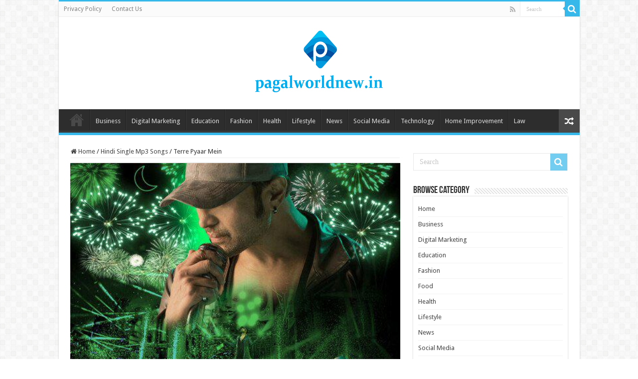

--- FILE ---
content_type: text/html; charset=UTF-8
request_url: https://www.pagalworldnew.in/terre-pyaar-mein/
body_size: 15496
content:
<!DOCTYPE html><html dir="ltr" lang="en-US" prefix="og: https://ogp.me/ns#" prefix="og: http://ogp.me/ns#"><head>
 <script src="https://www.googletagmanager.com/gtag/js?id=UA-225465085-2" defer data-deferred="1"></script> <script src="[data-uri]" defer></script> <meta name="google-site-verification" content="QC78giIXI32Stk5NtDNA_K8yBsx0R18euZqaDm0m6_E" /><meta charset="UTF-8" /><link rel="profile" href="https://gmpg.org/xfn/11" /><link rel="pingback" href="https://www.pagalworldnew.in/xmlrpc.php" /><title>Terre Pyaar Mein - Surroor 2021 Song Download PagalWorld</title><meta property="og:title" content="Terre Pyaar Mein - Pagal World"/><meta property="og:type" content="article"/><meta property="og:description" content="Terre Pyaar Mein Song PagalWorld - Information: Song: Terre Pyaar Mein Singer: Himesh Reshammiya, Sh"/><meta property="og:url" content="https://www.pagalworldnew.in/terre-pyaar-mein/"/><meta property="og:site_name" content="Pagal World"/><meta property="og:image" content="https://www.pagalworldnew.in/wp-content/uploads/2021/11/Terre-Pyaar-Mein-mp3-download.jpg" /><meta name="description" content="Terre Pyaar Mein From Surroor 2021 Song Download PagalWorld, Terre Pyaar Mein Mp3 Download, Terre Pyaar Mein Song Mp3 Download, Terre Pyaar Mein Song Pagalworld" /><meta name="robots" content="max-image-preview:large" /><meta name="author" content="PagalNew"/><link rel="canonical" href="https://www.pagalworldnew.in/terre-pyaar-mein/" /><meta name="generator" content="All in One SEO (AIOSEO) 4.8.4.1" /><meta name="google-site-verification" content="YuoqZmkqpeNIBsWmhfVTcY1Kf5W3Ls4QX7z3ZR1rEPE" /><meta property="og:locale" content="en_US" /><meta property="og:site_name" content="Pagal World |" /><meta property="og:type" content="article" /><meta property="og:title" content="Terre Pyaar Mein - Surroor 2021 Song Download PagalWorld" /><meta property="og:description" content="Terre Pyaar Mein From Surroor 2021 Song Download PagalWorld, Terre Pyaar Mein Mp3 Download, Terre Pyaar Mein Song Mp3 Download, Terre Pyaar Mein Song Pagalworld" /><meta property="og:url" content="https://www.pagalworldnew.in/terre-pyaar-mein/" /><meta property="article:published_time" content="2021-11-09T14:24:56+00:00" /><meta property="article:modified_time" content="2021-11-09T14:24:56+00:00" /><meta name="twitter:card" content="summary" /><meta name="twitter:title" content="Terre Pyaar Mein - Surroor 2021 Song Download PagalWorld" /><meta name="twitter:description" content="Terre Pyaar Mein From Surroor 2021 Song Download PagalWorld, Terre Pyaar Mein Mp3 Download, Terre Pyaar Mein Song Mp3 Download, Terre Pyaar Mein Song Pagalworld" /> <script type="application/ld+json" class="aioseo-schema">{"@context":"https:\/\/schema.org","@graph":[{"@type":"BlogPosting","@id":"https:\/\/www.pagalworldnew.in\/terre-pyaar-mein\/#blogposting","name":"Terre Pyaar Mein - Surroor 2021 Song Download PagalWorld","headline":"Terre Pyaar Mein","author":{"@id":"https:\/\/www.pagalworldnew.in\/author\/pagalnew\/#author"},"publisher":{"@id":"https:\/\/www.pagalworldnew.in\/#organization"},"image":{"@type":"ImageObject","url":"https:\/\/www.pagalworldnew.in\/wp-content\/uploads\/2021\/11\/Terre-Pyaar-Mein-mp3-download.jpg","width":500,"height":500,"caption":"Terre Pyaar Mein"},"datePublished":"2021-11-09T20:24:56+06:00","dateModified":"2021-11-09T20:24:56+06:00","inLanguage":"en-US","mainEntityOfPage":{"@id":"https:\/\/www.pagalworldnew.in\/terre-pyaar-mein\/#webpage"},"isPartOf":{"@id":"https:\/\/www.pagalworldnew.in\/terre-pyaar-mein\/#webpage"},"articleSection":"Hindi Single Mp3 Songs"},{"@type":"BreadcrumbList","@id":"https:\/\/www.pagalworldnew.in\/terre-pyaar-mein\/#breadcrumblist","itemListElement":[{"@type":"ListItem","@id":"https:\/\/www.pagalworldnew.in#listItem","position":1,"name":"Home","item":"https:\/\/www.pagalworldnew.in","nextItem":{"@type":"ListItem","@id":"https:\/\/www.pagalworldnew.in\/category\/hindi-single-mp3-songs\/#listItem","name":"Hindi Single Mp3 Songs"}},{"@type":"ListItem","@id":"https:\/\/www.pagalworldnew.in\/category\/hindi-single-mp3-songs\/#listItem","position":2,"name":"Hindi Single Mp3 Songs","item":"https:\/\/www.pagalworldnew.in\/category\/hindi-single-mp3-songs\/","nextItem":{"@type":"ListItem","@id":"https:\/\/www.pagalworldnew.in\/terre-pyaar-mein\/#listItem","name":"Terre Pyaar Mein"},"previousItem":{"@type":"ListItem","@id":"https:\/\/www.pagalworldnew.in#listItem","name":"Home"}},{"@type":"ListItem","@id":"https:\/\/www.pagalworldnew.in\/terre-pyaar-mein\/#listItem","position":3,"name":"Terre Pyaar Mein","previousItem":{"@type":"ListItem","@id":"https:\/\/www.pagalworldnew.in\/category\/hindi-single-mp3-songs\/#listItem","name":"Hindi Single Mp3 Songs"}}]},{"@type":"Organization","@id":"https:\/\/www.pagalworldnew.in\/#organization","name":"PagalWorld","url":"https:\/\/www.pagalworldnew.in\/"},{"@type":"Person","@id":"https:\/\/www.pagalworldnew.in\/author\/pagalnew\/#author","url":"https:\/\/www.pagalworldnew.in\/author\/pagalnew\/","name":"PagalNew","image":{"@type":"ImageObject","@id":"https:\/\/www.pagalworldnew.in\/terre-pyaar-mein\/#authorImage","url":"https:\/\/www.pagalworldnew.in\/wp-content\/litespeed\/avatar\/15070f1b8d6a0f8df66cb160f61b216d.jpg?ver=1768961340","width":96,"height":96,"caption":"PagalNew"}},{"@type":"WebPage","@id":"https:\/\/www.pagalworldnew.in\/terre-pyaar-mein\/#webpage","url":"https:\/\/www.pagalworldnew.in\/terre-pyaar-mein\/","name":"Terre Pyaar Mein - Surroor 2021 Song Download PagalWorld","description":"Terre Pyaar Mein From Surroor 2021 Song Download PagalWorld, Terre Pyaar Mein Mp3 Download, Terre Pyaar Mein Song Mp3 Download, Terre Pyaar Mein Song Pagalworld","inLanguage":"en-US","isPartOf":{"@id":"https:\/\/www.pagalworldnew.in\/#website"},"breadcrumb":{"@id":"https:\/\/www.pagalworldnew.in\/terre-pyaar-mein\/#breadcrumblist"},"author":{"@id":"https:\/\/www.pagalworldnew.in\/author\/pagalnew\/#author"},"creator":{"@id":"https:\/\/www.pagalworldnew.in\/author\/pagalnew\/#author"},"image":{"@type":"ImageObject","url":"https:\/\/www.pagalworldnew.in\/wp-content\/uploads\/2021\/11\/Terre-Pyaar-Mein-mp3-download.jpg","@id":"https:\/\/www.pagalworldnew.in\/terre-pyaar-mein\/#mainImage","width":500,"height":500,"caption":"Terre Pyaar Mein"},"primaryImageOfPage":{"@id":"https:\/\/www.pagalworldnew.in\/terre-pyaar-mein\/#mainImage"},"datePublished":"2021-11-09T20:24:56+06:00","dateModified":"2021-11-09T20:24:56+06:00"},{"@type":"WebSite","@id":"https:\/\/www.pagalworldnew.in\/#website","url":"https:\/\/www.pagalworldnew.in\/","name":"Pagal World","inLanguage":"en-US","publisher":{"@id":"https:\/\/www.pagalworldnew.in\/#organization"}}]}</script> <link rel='dns-prefetch' href='//fonts.googleapis.com' /><link rel="alternate" type="application/rss+xml" title="Pagal World &raquo; Feed" href="https://www.pagalworldnew.in/feed/" /><link rel="alternate" type="application/rss+xml" title="Pagal World &raquo; Comments Feed" href="https://www.pagalworldnew.in/comments/feed/" /><link rel="alternate" type="application/rss+xml" title="Pagal World &raquo; Terre Pyaar Mein Comments Feed" href="https://www.pagalworldnew.in/terre-pyaar-mein/feed/" /><link rel="alternate" title="oEmbed (JSON)" type="application/json+oembed" href="https://www.pagalworldnew.in/wp-json/oembed/1.0/embed?url=https%3A%2F%2Fwww.pagalworldnew.in%2Fterre-pyaar-mein%2F" /><link rel="alternate" title="oEmbed (XML)" type="text/xml+oembed" href="https://www.pagalworldnew.in/wp-json/oembed/1.0/embed?url=https%3A%2F%2Fwww.pagalworldnew.in%2Fterre-pyaar-mein%2F&#038;format=xml" /><style id='wp-img-auto-sizes-contain-inline-css' type='text/css'>img:is([sizes=auto i],[sizes^="auto," i]){contain-intrinsic-size:3000px 1500px}
/*# sourceURL=wp-img-auto-sizes-contain-inline-css */</style><style id='wp-block-library-inline-css' type='text/css'>:root{--wp-block-synced-color:#7a00df;--wp-block-synced-color--rgb:122,0,223;--wp-bound-block-color:var(--wp-block-synced-color);--wp-editor-canvas-background:#ddd;--wp-admin-theme-color:#007cba;--wp-admin-theme-color--rgb:0,124,186;--wp-admin-theme-color-darker-10:#006ba1;--wp-admin-theme-color-darker-10--rgb:0,107,160.5;--wp-admin-theme-color-darker-20:#005a87;--wp-admin-theme-color-darker-20--rgb:0,90,135;--wp-admin-border-width-focus:2px}@media (min-resolution:192dpi){:root{--wp-admin-border-width-focus:1.5px}}.wp-element-button{cursor:pointer}:root .has-very-light-gray-background-color{background-color:#eee}:root .has-very-dark-gray-background-color{background-color:#313131}:root .has-very-light-gray-color{color:#eee}:root .has-very-dark-gray-color{color:#313131}:root .has-vivid-green-cyan-to-vivid-cyan-blue-gradient-background{background:linear-gradient(135deg,#00d084,#0693e3)}:root .has-purple-crush-gradient-background{background:linear-gradient(135deg,#34e2e4,#4721fb 50%,#ab1dfe)}:root .has-hazy-dawn-gradient-background{background:linear-gradient(135deg,#faaca8,#dad0ec)}:root .has-subdued-olive-gradient-background{background:linear-gradient(135deg,#fafae1,#67a671)}:root .has-atomic-cream-gradient-background{background:linear-gradient(135deg,#fdd79a,#004a59)}:root .has-nightshade-gradient-background{background:linear-gradient(135deg,#330968,#31cdcf)}:root .has-midnight-gradient-background{background:linear-gradient(135deg,#020381,#2874fc)}:root{--wp--preset--font-size--normal:16px;--wp--preset--font-size--huge:42px}.has-regular-font-size{font-size:1em}.has-larger-font-size{font-size:2.625em}.has-normal-font-size{font-size:var(--wp--preset--font-size--normal)}.has-huge-font-size{font-size:var(--wp--preset--font-size--huge)}.has-text-align-center{text-align:center}.has-text-align-left{text-align:left}.has-text-align-right{text-align:right}.has-fit-text{white-space:nowrap!important}#end-resizable-editor-section{display:none}.aligncenter{clear:both}.items-justified-left{justify-content:flex-start}.items-justified-center{justify-content:center}.items-justified-right{justify-content:flex-end}.items-justified-space-between{justify-content:space-between}.screen-reader-text{border:0;clip-path:inset(50%);height:1px;margin:-1px;overflow:hidden;padding:0;position:absolute;width:1px;word-wrap:normal!important}.screen-reader-text:focus{background-color:#ddd;clip-path:none;color:#444;display:block;font-size:1em;height:auto;left:5px;line-height:normal;padding:15px 23px 14px;text-decoration:none;top:5px;width:auto;z-index:100000}html :where(.has-border-color){border-style:solid}html :where([style*=border-top-color]){border-top-style:solid}html :where([style*=border-right-color]){border-right-style:solid}html :where([style*=border-bottom-color]){border-bottom-style:solid}html :where([style*=border-left-color]){border-left-style:solid}html :where([style*=border-width]){border-style:solid}html :where([style*=border-top-width]){border-top-style:solid}html :where([style*=border-right-width]){border-right-style:solid}html :where([style*=border-bottom-width]){border-bottom-style:solid}html :where([style*=border-left-width]){border-left-style:solid}html :where(img[class*=wp-image-]){height:auto;max-width:100%}:where(figure){margin:0 0 1em}html :where(.is-position-sticky){--wp-admin--admin-bar--position-offset:var(--wp-admin--admin-bar--height,0px)}@media screen and (max-width:600px){html :where(.is-position-sticky){--wp-admin--admin-bar--position-offset:0px}}

/*# sourceURL=wp-block-library-inline-css */</style><style id='global-styles-inline-css' type='text/css'>:root{--wp--preset--aspect-ratio--square: 1;--wp--preset--aspect-ratio--4-3: 4/3;--wp--preset--aspect-ratio--3-4: 3/4;--wp--preset--aspect-ratio--3-2: 3/2;--wp--preset--aspect-ratio--2-3: 2/3;--wp--preset--aspect-ratio--16-9: 16/9;--wp--preset--aspect-ratio--9-16: 9/16;--wp--preset--color--black: #000000;--wp--preset--color--cyan-bluish-gray: #abb8c3;--wp--preset--color--white: #ffffff;--wp--preset--color--pale-pink: #f78da7;--wp--preset--color--vivid-red: #cf2e2e;--wp--preset--color--luminous-vivid-orange: #ff6900;--wp--preset--color--luminous-vivid-amber: #fcb900;--wp--preset--color--light-green-cyan: #7bdcb5;--wp--preset--color--vivid-green-cyan: #00d084;--wp--preset--color--pale-cyan-blue: #8ed1fc;--wp--preset--color--vivid-cyan-blue: #0693e3;--wp--preset--color--vivid-purple: #9b51e0;--wp--preset--gradient--vivid-cyan-blue-to-vivid-purple: linear-gradient(135deg,rgb(6,147,227) 0%,rgb(155,81,224) 100%);--wp--preset--gradient--light-green-cyan-to-vivid-green-cyan: linear-gradient(135deg,rgb(122,220,180) 0%,rgb(0,208,130) 100%);--wp--preset--gradient--luminous-vivid-amber-to-luminous-vivid-orange: linear-gradient(135deg,rgb(252,185,0) 0%,rgb(255,105,0) 100%);--wp--preset--gradient--luminous-vivid-orange-to-vivid-red: linear-gradient(135deg,rgb(255,105,0) 0%,rgb(207,46,46) 100%);--wp--preset--gradient--very-light-gray-to-cyan-bluish-gray: linear-gradient(135deg,rgb(238,238,238) 0%,rgb(169,184,195) 100%);--wp--preset--gradient--cool-to-warm-spectrum: linear-gradient(135deg,rgb(74,234,220) 0%,rgb(151,120,209) 20%,rgb(207,42,186) 40%,rgb(238,44,130) 60%,rgb(251,105,98) 80%,rgb(254,248,76) 100%);--wp--preset--gradient--blush-light-purple: linear-gradient(135deg,rgb(255,206,236) 0%,rgb(152,150,240) 100%);--wp--preset--gradient--blush-bordeaux: linear-gradient(135deg,rgb(254,205,165) 0%,rgb(254,45,45) 50%,rgb(107,0,62) 100%);--wp--preset--gradient--luminous-dusk: linear-gradient(135deg,rgb(255,203,112) 0%,rgb(199,81,192) 50%,rgb(65,88,208) 100%);--wp--preset--gradient--pale-ocean: linear-gradient(135deg,rgb(255,245,203) 0%,rgb(182,227,212) 50%,rgb(51,167,181) 100%);--wp--preset--gradient--electric-grass: linear-gradient(135deg,rgb(202,248,128) 0%,rgb(113,206,126) 100%);--wp--preset--gradient--midnight: linear-gradient(135deg,rgb(2,3,129) 0%,rgb(40,116,252) 100%);--wp--preset--font-size--small: 13px;--wp--preset--font-size--medium: 20px;--wp--preset--font-size--large: 36px;--wp--preset--font-size--x-large: 42px;--wp--preset--spacing--20: 0.44rem;--wp--preset--spacing--30: 0.67rem;--wp--preset--spacing--40: 1rem;--wp--preset--spacing--50: 1.5rem;--wp--preset--spacing--60: 2.25rem;--wp--preset--spacing--70: 3.38rem;--wp--preset--spacing--80: 5.06rem;--wp--preset--shadow--natural: 6px 6px 9px rgba(0, 0, 0, 0.2);--wp--preset--shadow--deep: 12px 12px 50px rgba(0, 0, 0, 0.4);--wp--preset--shadow--sharp: 6px 6px 0px rgba(0, 0, 0, 0.2);--wp--preset--shadow--outlined: 6px 6px 0px -3px rgb(255, 255, 255), 6px 6px rgb(0, 0, 0);--wp--preset--shadow--crisp: 6px 6px 0px rgb(0, 0, 0);}:where(.is-layout-flex){gap: 0.5em;}:where(.is-layout-grid){gap: 0.5em;}body .is-layout-flex{display: flex;}.is-layout-flex{flex-wrap: wrap;align-items: center;}.is-layout-flex > :is(*, div){margin: 0;}body .is-layout-grid{display: grid;}.is-layout-grid > :is(*, div){margin: 0;}:where(.wp-block-columns.is-layout-flex){gap: 2em;}:where(.wp-block-columns.is-layout-grid){gap: 2em;}:where(.wp-block-post-template.is-layout-flex){gap: 1.25em;}:where(.wp-block-post-template.is-layout-grid){gap: 1.25em;}.has-black-color{color: var(--wp--preset--color--black) !important;}.has-cyan-bluish-gray-color{color: var(--wp--preset--color--cyan-bluish-gray) !important;}.has-white-color{color: var(--wp--preset--color--white) !important;}.has-pale-pink-color{color: var(--wp--preset--color--pale-pink) !important;}.has-vivid-red-color{color: var(--wp--preset--color--vivid-red) !important;}.has-luminous-vivid-orange-color{color: var(--wp--preset--color--luminous-vivid-orange) !important;}.has-luminous-vivid-amber-color{color: var(--wp--preset--color--luminous-vivid-amber) !important;}.has-light-green-cyan-color{color: var(--wp--preset--color--light-green-cyan) !important;}.has-vivid-green-cyan-color{color: var(--wp--preset--color--vivid-green-cyan) !important;}.has-pale-cyan-blue-color{color: var(--wp--preset--color--pale-cyan-blue) !important;}.has-vivid-cyan-blue-color{color: var(--wp--preset--color--vivid-cyan-blue) !important;}.has-vivid-purple-color{color: var(--wp--preset--color--vivid-purple) !important;}.has-black-background-color{background-color: var(--wp--preset--color--black) !important;}.has-cyan-bluish-gray-background-color{background-color: var(--wp--preset--color--cyan-bluish-gray) !important;}.has-white-background-color{background-color: var(--wp--preset--color--white) !important;}.has-pale-pink-background-color{background-color: var(--wp--preset--color--pale-pink) !important;}.has-vivid-red-background-color{background-color: var(--wp--preset--color--vivid-red) !important;}.has-luminous-vivid-orange-background-color{background-color: var(--wp--preset--color--luminous-vivid-orange) !important;}.has-luminous-vivid-amber-background-color{background-color: var(--wp--preset--color--luminous-vivid-amber) !important;}.has-light-green-cyan-background-color{background-color: var(--wp--preset--color--light-green-cyan) !important;}.has-vivid-green-cyan-background-color{background-color: var(--wp--preset--color--vivid-green-cyan) !important;}.has-pale-cyan-blue-background-color{background-color: var(--wp--preset--color--pale-cyan-blue) !important;}.has-vivid-cyan-blue-background-color{background-color: var(--wp--preset--color--vivid-cyan-blue) !important;}.has-vivid-purple-background-color{background-color: var(--wp--preset--color--vivid-purple) !important;}.has-black-border-color{border-color: var(--wp--preset--color--black) !important;}.has-cyan-bluish-gray-border-color{border-color: var(--wp--preset--color--cyan-bluish-gray) !important;}.has-white-border-color{border-color: var(--wp--preset--color--white) !important;}.has-pale-pink-border-color{border-color: var(--wp--preset--color--pale-pink) !important;}.has-vivid-red-border-color{border-color: var(--wp--preset--color--vivid-red) !important;}.has-luminous-vivid-orange-border-color{border-color: var(--wp--preset--color--luminous-vivid-orange) !important;}.has-luminous-vivid-amber-border-color{border-color: var(--wp--preset--color--luminous-vivid-amber) !important;}.has-light-green-cyan-border-color{border-color: var(--wp--preset--color--light-green-cyan) !important;}.has-vivid-green-cyan-border-color{border-color: var(--wp--preset--color--vivid-green-cyan) !important;}.has-pale-cyan-blue-border-color{border-color: var(--wp--preset--color--pale-cyan-blue) !important;}.has-vivid-cyan-blue-border-color{border-color: var(--wp--preset--color--vivid-cyan-blue) !important;}.has-vivid-purple-border-color{border-color: var(--wp--preset--color--vivid-purple) !important;}.has-vivid-cyan-blue-to-vivid-purple-gradient-background{background: var(--wp--preset--gradient--vivid-cyan-blue-to-vivid-purple) !important;}.has-light-green-cyan-to-vivid-green-cyan-gradient-background{background: var(--wp--preset--gradient--light-green-cyan-to-vivid-green-cyan) !important;}.has-luminous-vivid-amber-to-luminous-vivid-orange-gradient-background{background: var(--wp--preset--gradient--luminous-vivid-amber-to-luminous-vivid-orange) !important;}.has-luminous-vivid-orange-to-vivid-red-gradient-background{background: var(--wp--preset--gradient--luminous-vivid-orange-to-vivid-red) !important;}.has-very-light-gray-to-cyan-bluish-gray-gradient-background{background: var(--wp--preset--gradient--very-light-gray-to-cyan-bluish-gray) !important;}.has-cool-to-warm-spectrum-gradient-background{background: var(--wp--preset--gradient--cool-to-warm-spectrum) !important;}.has-blush-light-purple-gradient-background{background: var(--wp--preset--gradient--blush-light-purple) !important;}.has-blush-bordeaux-gradient-background{background: var(--wp--preset--gradient--blush-bordeaux) !important;}.has-luminous-dusk-gradient-background{background: var(--wp--preset--gradient--luminous-dusk) !important;}.has-pale-ocean-gradient-background{background: var(--wp--preset--gradient--pale-ocean) !important;}.has-electric-grass-gradient-background{background: var(--wp--preset--gradient--electric-grass) !important;}.has-midnight-gradient-background{background: var(--wp--preset--gradient--midnight) !important;}.has-small-font-size{font-size: var(--wp--preset--font-size--small) !important;}.has-medium-font-size{font-size: var(--wp--preset--font-size--medium) !important;}.has-large-font-size{font-size: var(--wp--preset--font-size--large) !important;}.has-x-large-font-size{font-size: var(--wp--preset--font-size--x-large) !important;}
/*# sourceURL=global-styles-inline-css */</style><style id='classic-theme-styles-inline-css' type='text/css'>/*! This file is auto-generated */
.wp-block-button__link{color:#fff;background-color:#32373c;border-radius:9999px;box-shadow:none;text-decoration:none;padding:calc(.667em + 2px) calc(1.333em + 2px);font-size:1.125em}.wp-block-file__button{background:#32373c;color:#fff;text-decoration:none}
/*# sourceURL=/wp-includes/css/classic-themes.min.css */</style><link data-optimized="1" rel='stylesheet' id='tie-style-css' href='https://www.pagalworldnew.in/wp-content/litespeed/css/48ccba01ae0f8c87036f756a4aff63f2.css?ver=f63f2' type='text/css' media='all' /><link data-optimized="1" rel='stylesheet' id='tie-ilightbox-skin-css' href='https://www.pagalworldnew.in/wp-content/litespeed/css/c4ba84919e2f48d94f6602aa3de1c29d.css?ver=1c29d' type='text/css' media='all' /><link rel='stylesheet' id='Droid+Sans-css' href='https://fonts.googleapis.com/css?family=Droid+Sans%3Aregular%2C700' type='text/css' media='all' /> <script type="text/javascript" src="https://www.pagalworldnew.in/wp-includes/js/jquery/jquery.min.js" id="jquery-core-js"></script> <script data-optimized="1" type="text/javascript" src="https://www.pagalworldnew.in/wp-content/litespeed/js/be293cc7a82111ef3d33ea30e988f6d7.js?ver=8f6d7" id="jquery-migrate-js" defer data-deferred="1"></script> <script type="text/javascript" id="tie-postviews-cache-js-extra" src="[data-uri]" defer></script> <script data-optimized="1" type="text/javascript" src="https://www.pagalworldnew.in/wp-content/litespeed/js/bb69f688d54a7d6c14ce2cd18685657c.js?ver=5657c" id="tie-postviews-cache-js" defer data-deferred="1"></script> <link rel="https://api.w.org/" href="https://www.pagalworldnew.in/wp-json/" /><link rel="alternate" title="JSON" type="application/json" href="https://www.pagalworldnew.in/wp-json/wp/v2/posts/3909" /><link rel="EditURI" type="application/rsd+xml" title="RSD" href="https://www.pagalworldnew.in/xmlrpc.php?rsd" /><meta name="generator" content="WordPress 6.9" /><link rel='shortlink' href='https://www.pagalworldnew.in/?p=3909' /><link rel="shortcut icon" href="https://www.pagalworldnew.in/wp-content/themes/sahifa/favicon.ico" title="Favicon" />
<!--[if IE]> <script type="text/javascript">jQuery(document).ready(function (){ jQuery(".menu-item").has("ul").children("a").attr("aria-haspopup", "true");});</script> <![endif]-->
<!--[if lt IE 9]> <script src="https://www.pagalworldnew.in/wp-content/themes/sahifa/js/html5.js"></script> <script src="https://www.pagalworldnew.in/wp-content/themes/sahifa/js/selectivizr-min.js"></script> <![endif]-->
<!--[if IE 9]><link rel="stylesheet" type="text/css" media="all" href="https://www.pagalworldnew.in/wp-content/themes/sahifa/css/ie9.css" />
<![endif]-->
<!--[if IE 8]><link rel="stylesheet" type="text/css" media="all" href="https://www.pagalworldnew.in/wp-content/themes/sahifa/css/ie8.css" />
<![endif]-->
<!--[if IE 7]><link rel="stylesheet" type="text/css" media="all" href="https://www.pagalworldnew.in/wp-content/themes/sahifa/css/ie7.css" />
<![endif]--><meta name="viewport" content="width=device-width, initial-scale=1.0" /><style type="text/css" media="screen">body{
	font-family: 'Droid Sans';
}

#main-nav,
.cat-box-content,
#sidebar .widget-container,
.post-listing,
#commentform {
	border-bottom-color: #37b8eb;
}

.search-block .search-button,
#topcontrol,
#main-nav ul li.current-menu-item a,
#main-nav ul li.current-menu-item a:hover,
#main-nav ul li.current_page_parent a,
#main-nav ul li.current_page_parent a:hover,
#main-nav ul li.current-menu-parent a,
#main-nav ul li.current-menu-parent a:hover,
#main-nav ul li.current-page-ancestor a,
#main-nav ul li.current-page-ancestor a:hover,
.pagination span.current,
.share-post span.share-text,
.flex-control-paging li a.flex-active,
.ei-slider-thumbs li.ei-slider-element,
.review-percentage .review-item span span,
.review-final-score,
.button,
a.button,
a.more-link,
#main-content input[type="submit"],
.form-submit #submit,
#login-form .login-button,
.widget-feedburner .feedburner-subscribe,
input[type="submit"],
#buddypress button,
#buddypress a.button,
#buddypress input[type=submit],
#buddypress input[type=reset],
#buddypress ul.button-nav li a,
#buddypress div.generic-button a,
#buddypress .comment-reply-link,
#buddypress div.item-list-tabs ul li a span,
#buddypress div.item-list-tabs ul li.selected a,
#buddypress div.item-list-tabs ul li.current a,
#buddypress #members-directory-form div.item-list-tabs ul li.selected span,
#members-list-options a.selected,
#groups-list-options a.selected,
body.dark-skin #buddypress div.item-list-tabs ul li a span,
body.dark-skin #buddypress div.item-list-tabs ul li.selected a,
body.dark-skin #buddypress div.item-list-tabs ul li.current a,
body.dark-skin #members-list-options a.selected,
body.dark-skin #groups-list-options a.selected,
.search-block-large .search-button,
#featured-posts .flex-next:hover,
#featured-posts .flex-prev:hover,
a.tie-cart span.shooping-count,
.woocommerce span.onsale,
.woocommerce-page span.onsale ,
.woocommerce .widget_price_filter .ui-slider .ui-slider-handle,
.woocommerce-page .widget_price_filter .ui-slider .ui-slider-handle,
#check-also-close,
a.post-slideshow-next,
a.post-slideshow-prev,
.widget_price_filter .ui-slider .ui-slider-handle,
.quantity .minus:hover,
.quantity .plus:hover,
.mejs-container .mejs-controls .mejs-time-rail .mejs-time-current,
#reading-position-indicator  {
	background-color:#37b8eb;
}

::-webkit-scrollbar-thumb{
	background-color:#37b8eb !important;
}

#theme-footer,
#theme-header,
.top-nav ul li.current-menu-item:before,
#main-nav .menu-sub-content ,
#main-nav ul ul,
#check-also-box {
	border-top-color: #37b8eb;
}

.search-block:after {
	border-right-color:#37b8eb;
}

body.rtl .search-block:after {
	border-left-color:#37b8eb;
}

#main-nav ul > li.menu-item-has-children:hover > a:after,
#main-nav ul > li.mega-menu:hover > a:after {
	border-color:transparent transparent #37b8eb;
}

.widget.timeline-posts li a:hover,
.widget.timeline-posts li a:hover span.tie-date {
	color: #37b8eb;
}

.widget.timeline-posts li a:hover span.tie-date:before {
	background: #37b8eb;
	border-color: #37b8eb;
}

#order_review,
#order_review_heading {
	border-color: #37b8eb;
}


body.single .post .entry a, body.page .post .entry a {
	color: #0008fc;
}</style> <script type="text/javascript" src="[data-uri]" defer></script> <link rel="icon" href="https://www.pagalworldnew.in/wp-content/uploads/2022/03/cropped-Pagalworlnew-favicon-32x32.png" sizes="32x32" /><link rel="icon" href="https://www.pagalworldnew.in/wp-content/uploads/2022/03/cropped-Pagalworlnew-favicon-192x192.png" sizes="192x192" /><link rel="apple-touch-icon" href="https://www.pagalworldnew.in/wp-content/uploads/2022/03/cropped-Pagalworlnew-favicon-180x180.png" /><meta name="msapplication-TileImage" content="https://www.pagalworldnew.in/wp-content/uploads/2022/03/cropped-Pagalworlnew-favicon-270x270.png" /><style type="text/css" id="wp-custom-css">#live-search_results {
	display: none !important;
}</style></head><body data-rsssl=1 id="top" class="wp-singular post-template-default single single-post postid-3909 single-format-standard wp-theme-sahifa lazy-enabled"><div class="wrapper-outer"><div class="background-cover"></div><aside id="slide-out"><div class="search-mobile"><form method="get" id="searchform-mobile" action="https://www.pagalworldnew.in/">
<button class="search-button" type="submit" value="Search"><i class="fa fa-search"></i></button>
<input type="text" id="s-mobile" name="s" title="Search" value="Search" onfocus="if (this.value == 'Search') {this.value = '';}" onblur="if (this.value == '') {this.value = 'Search';}"  /></form></div><div class="social-icons">
<a class="ttip-none" title="Rss" href="https://www.pagalworldnew.in/feed/" target="_blank"><i class="fa fa-rss"></i></a></div><div id="mobile-menu" ></div></aside><div id="wrapper" class="boxed-all"><div class="inner-wrapper"><header id="theme-header" class="theme-header center-logo"><div id="top-nav" class="top-nav"><div class="container"><div class="top-menu"><ul id="menu-top-menu" class="menu"><li id="menu-item-4453" class="menu-item menu-item-type-post_type menu-item-object-page menu-item-4453"><a href="https://www.pagalworldnew.in/privacy-policy/">Privacy Policy</a></li><li id="menu-item-4454" class="menu-item menu-item-type-post_type menu-item-object-page menu-item-4454"><a href="https://www.pagalworldnew.in/contact-us/">Contact Us</a></li></ul></div><div class="search-block"><form method="get" id="searchform-header" action="https://www.pagalworldnew.in/">
<button class="search-button" type="submit" value="Search"><i class="fa fa-search"></i></button>
<input class="search-live" type="text" id="s-header" name="s" title="Search" value="Search" onfocus="if (this.value == 'Search') {this.value = '';}" onblur="if (this.value == '') {this.value = 'Search';}"  /></form></div><div class="social-icons">
<a class="ttip-none" title="Rss" href="https://www.pagalworldnew.in/feed/" target="_blank"><i class="fa fa-rss"></i></a></div></div></div><div class="header-content"><a id="slide-out-open" class="slide-out-open" href="#"><span></span></a><div class="logo"><h2>								<a title="Pagal World" href="https://www.pagalworldnew.in/">
<img data-lazyloaded="1" src="[data-uri]" width="300" height="145" data-src="https://www.pagalworldnew.in/wp-content/uploads/2022/03/pagalworld.png" alt="Pagal World"  /><noscript><img width="300" height="145" src="https://www.pagalworldnew.in/wp-content/uploads/2022/03/pagalworld.png" alt="Pagal World"  /></noscript><strong>Pagal World </strong>
</a></h2></div><div class="clear"></div></div><nav id="main-nav" class="fixed-enabled"><div class="container"><div class="main-menu"><ul id="menu-main-menu" class="menu"><li id="menu-item-4293" class="menu-item menu-item-type-post_type menu-item-object-page menu-item-home menu-item-4293"><a href="https://www.pagalworldnew.in/">Home</a></li><li id="menu-item-4282" class="menu-item menu-item-type-taxonomy menu-item-object-category menu-item-4282"><a href="https://www.pagalworldnew.in/category/business/">Business</a></li><li id="menu-item-4283" class="menu-item menu-item-type-taxonomy menu-item-object-category menu-item-4283"><a href="https://www.pagalworldnew.in/category/digital-marketing/">Digital Marketing</a></li><li id="menu-item-4284" class="menu-item menu-item-type-taxonomy menu-item-object-category menu-item-4284"><a href="https://www.pagalworldnew.in/category/education/">Education</a></li><li id="menu-item-4285" class="menu-item menu-item-type-taxonomy menu-item-object-category menu-item-4285"><a href="https://www.pagalworldnew.in/category/fashion/">Fashion</a></li><li id="menu-item-4287" class="menu-item menu-item-type-taxonomy menu-item-object-category menu-item-4287"><a href="https://www.pagalworldnew.in/category/health/">Health</a></li><li id="menu-item-4288" class="menu-item menu-item-type-taxonomy menu-item-object-category menu-item-4288"><a href="https://www.pagalworldnew.in/category/lifestyle/">Lifestyle</a></li><li id="menu-item-4289" class="menu-item menu-item-type-taxonomy menu-item-object-category menu-item-4289"><a href="https://www.pagalworldnew.in/category/news/">News</a></li><li id="menu-item-4290" class="menu-item menu-item-type-taxonomy menu-item-object-category menu-item-4290"><a href="https://www.pagalworldnew.in/category/social-media/">Social Media</a></li><li id="menu-item-4292" class="menu-item menu-item-type-taxonomy menu-item-object-category menu-item-4292"><a href="https://www.pagalworldnew.in/category/technology/">Technology</a></li><li id="menu-item-4294" class="menu-item menu-item-type-taxonomy menu-item-object-category menu-item-4294"><a href="https://www.pagalworldnew.in/category/home-improvement/">Home Improvement</a></li><li id="menu-item-6430" class="menu-item menu-item-type-taxonomy menu-item-object-category menu-item-6430"><a href="https://www.pagalworldnew.in/category/law/">Law</a></li></ul></div>										<a href="https://www.pagalworldnew.in/?tierand=1" class="random-article ttip" title="Random Article"><i class="fa fa-random"></i></a></div></nav></header><div id="main-content" class="container"><div class="content"><nav id="crumbs"><a href="https://www.pagalworldnew.in/"><span class="fa fa-home" aria-hidden="true"></span> Home</a><span class="delimiter">/</span><a href="https://www.pagalworldnew.in/category/hindi-single-mp3-songs/">Hindi Single Mp3 Songs</a><span class="delimiter">/</span><span class="current">Terre Pyaar Mein</span></nav><article class="post-listing post-3909 post type-post status-publish format-standard has-post-thumbnail  category-hindi-single-mp3-songs" id="the-post"><div class="single-post-thumb">
<img data-lazyloaded="1" src="[data-uri]" width="330" height="330" data-src="https://www.pagalworldnew.in/wp-content/uploads/2021/11/Terre-Pyaar-Mein-mp3-download.jpg" class="attachment-slider size-slider wp-post-image" alt="Terre Pyaar Mein" decoding="async" fetchpriority="high" data-srcset="https://www.pagalworldnew.in/wp-content/uploads/2021/11/Terre-Pyaar-Mein-mp3-download.jpg 500w, https://www.pagalworldnew.in/wp-content/uploads/2021/11/Terre-Pyaar-Mein-mp3-download-300x300.jpg 300w, https://www.pagalworldnew.in/wp-content/uploads/2021/11/Terre-Pyaar-Mein-mp3-download-150x150.jpg 150w" data-sizes="(max-width: 330px) 100vw, 330px" /><noscript><img width="330" height="330" src="https://www.pagalworldnew.in/wp-content/uploads/2021/11/Terre-Pyaar-Mein-mp3-download.jpg" class="attachment-slider size-slider wp-post-image" alt="Terre Pyaar Mein" decoding="async" fetchpriority="high" srcset="https://www.pagalworldnew.in/wp-content/uploads/2021/11/Terre-Pyaar-Mein-mp3-download.jpg 500w, https://www.pagalworldnew.in/wp-content/uploads/2021/11/Terre-Pyaar-Mein-mp3-download-300x300.jpg 300w, https://www.pagalworldnew.in/wp-content/uploads/2021/11/Terre-Pyaar-Mein-mp3-download-150x150.jpg 150w" sizes="(max-width: 330px) 100vw, 330px" /></noscript></div><div class="post-inner"><h1 class="name post-title entry-title"><span itemprop="name">Terre Pyaar Mein</span></h1><p class="post-meta">
<span class="post-meta-author"><i class="fa fa-user"></i><a href="https://www.pagalworldnew.in/author/pagalnew/" title="">PagalNew </a></span>
<span class="tie-date"><i class="fa fa-clock-o"></i>November 9, 2021</span>
<span class="post-cats"><i class="fa fa-folder"></i><a href="https://www.pagalworldnew.in/category/hindi-single-mp3-songs/" rel="category tag">Hindi Single Mp3 Songs</a></span>
<span class="post-comments"><i class="fa fa-comments"></i><a href="https://www.pagalworldnew.in/terre-pyaar-mein/#respond">Leave a comment</a></span>
<span class="post-views"><i class="fa fa-eye"></i>147 Views</span></p><div class="clear"></div><div class="entry"><p>Terre Pyaar Mein Song PagalWorld &#8211; Information:<br />
Song: <strong>Terre Pyaar Mein</strong><br />
Singer: Himesh Reshammiya, Shannon K</p><p>Description:<br />
Terre Pyaar Mein Mp3 Song PagalWorld, Terre Pyaar Mein Mp3 Song Download <a href="https://www.pagalworldnew.in/">PagalWorld</a>, Terre Pyaar Mein Single Songs, Terre Pyaar Mein, Terre Pyaar Mein Mp3 Song Download PagalWorld, Terre Pyaar Mein 320Kbps High-Quality Mp3 Song, Terre Pyaar Mein PagalWorld, Terre Pyaar Mein Hindi Mp3 Song, Terre Pyaar Mein Download PagalWorld. Com, Terre Pyaar Mein PagalWorld</p><p><strong>Terre Pyaar Mein &#8211; Terre Pyaar Mein &#8211; Mp3 Download</strong></p><p>Terre Pyaar Mein &#8211; [<a href="https://pagalnew.com/download320/19359">freeDownload</a>]<p>Tags:</p><p>Terre Pyaar Mein new song Download<br />
Terre Pyaar Mein 320Kbps PagalWorld<br />
Terre Pyaar Mein Mp3 download<br />
Terre Pyaar Mein New hits songs<br />
Terre Pyaar Mein Mp3 Song Download<br />
Terre Pyaar Mein Full song Download<br />
Terre Pyaar Mein Full Mp3 Pagalworld<br />
PagalWorld Terre Pyaar Mein<br />
Terre Pyaar Mein Audio Song Download<br />
Terre Pyaar Mein PagaWorld Song Download<br />
Terre Pyaar Mein Mp3 Download PagalWorld<br />
Original Terre Pyaar Mein Single Song Download<br />
Terre Pyaar Mein Original Single Songs<br />
Terre Pyaar Mein Bollywood Mp3 Song Download<br />
Hindi Terre Pyaar Mein Mp3 Song Download<br />
Terre Pyaar Mein Mp3 Song Downloadming<br />
Terre Pyaar Mein Download Gaana Online<br />
Terre Pyaar Mein New Song Download Jiosaavn<br />
Terre Pyaar Mein Single Songs Download From PagalWorld<br />
Terre Pyaar Mein Mp3 Download Pagalworld<br />
Terre Pyaar Mein 320 Kbps Songs Download From PagalWorld<br />
Terre Pyaar Mein 128 Kbps Mp3 Song Download Pagalworld<br />
Terre Pyaar Mein Download Bestwap Djpunjab</p></div><div class="share-post">
<span class="share-text">Share</span><ul class="flat-social"><li><a href="https://www.facebook.com/sharer.php?u=https://www.pagalworldnew.in/?p=3909" class="social-facebook" rel="external" target="_blank"><i class="fa fa-facebook"></i> <span>Facebook</span></a></li><li><a href="https://twitter.com/intent/tweet?text=Terre+Pyaar+Mein&url=https://www.pagalworldnew.in/?p=3909" class="social-twitter" rel="external" target="_blank"><i class="fa fa-twitter"></i> <span>Twitter</span></a></li><li><a href="http://www.stumbleupon.com/submit?url=https://www.pagalworldnew.in/?p=3909&title=Terre+Pyaar+Mein" class="social-stumble" rel="external" target="_blank"><i class="fa fa-stumbleupon"></i> <span>Stumbleupon</span></a></li><li><a href="https://www.linkedin.com/shareArticle?mini=true&amp;url=https://www.pagalworldnew.in/terre-pyaar-mein/&amp;title=Terre+Pyaar+Mein" class="social-linkedin" rel="external" target="_blank"><i class="fa fa-linkedin"></i> <span>LinkedIn</span></a></li><li><a href="https://pinterest.com/pin/create/button/?url=https://www.pagalworldnew.in/?p=3909&amp;description=Terre+Pyaar+Mein&amp;media=https://www.pagalworldnew.in/wp-content/uploads/2021/11/Terre-Pyaar-Mein-mp3-download.jpg" class="social-pinterest" rel="external" target="_blank"><i class="fa fa-pinterest"></i> <span>Pinterest</span></a></li></ul><div class="clear"></div></div><div class="clear"></div></div></article><section id="author-box"><div class="block-head"><h3>About PagalNew</h3><div class="stripe-line"></div></div><div class="post-listing"><div class="author-bio"><div class="author-avatar">
<img data-lazyloaded="1" src="[data-uri]" alt='' data-src='https://www.pagalworldnew.in/wp-content/litespeed/avatar/d64449f24e8c8ed84fb5ee09f35398bf.jpg?ver=1768961340' data-srcset='https://www.pagalworldnew.in/wp-content/litespeed/avatar/0907d9d3ce776bf9954a8fab8bf85007.jpg?ver=1768961340 2x' class='avatar avatar-90 photo' height='90' width='90' decoding='async'/><noscript><img alt='' src='https://www.pagalworldnew.in/wp-content/litespeed/avatar/d64449f24e8c8ed84fb5ee09f35398bf.jpg?ver=1768961340' srcset='https://www.pagalworldnew.in/wp-content/litespeed/avatar/0907d9d3ce776bf9954a8fab8bf85007.jpg?ver=1768961340 2x' class='avatar avatar-90 photo' height='90' width='90' decoding='async'/></noscript></div><div class="author-description"></div><div class="author-social flat-social">
<a class="social-site" target="_blank" href="https://www.pagalworldnew.in"><i class="fa fa-home"></i></a></div><div class="clear"></div></div></div></section><div class="post-navigation"><div class="post-previous"><a href="https://www.pagalworldnew.in/aajaa/" rel="prev"><span>Previous</span> Aajaa</a></div><div class="post-next"><a href="https://www.pagalworldnew.in/chandigarh-kare-aashiqui/" rel="next"><span>Next</span> Chandigarh Kare Aashiqui</a></div></div><section id="related_posts"><div class="block-head"><h3>Related Articles</h3><div class="stripe-line"></div></div><div class="post-listing"><div class="related-item"><div class="post-thumbnail">
<a href="https://www.pagalworldnew.in/najaa/">
<img data-lazyloaded="1" src="[data-uri]" width="295" height="165" data-src="https://www.pagalworldnew.in/wp-content/uploads/2021/11/Najaa-song.jpg" class="attachment-tie-medium size-tie-medium wp-post-image" alt="Najaa" decoding="async" /><noscript><img width="295" height="165" src="https://www.pagalworldnew.in/wp-content/uploads/2021/11/Najaa-song.jpg" class="attachment-tie-medium size-tie-medium wp-post-image" alt="Najaa" decoding="async" /></noscript>						<span class="fa overlay-icon"></span>
</a></div><h3><a href="https://www.pagalworldnew.in/najaa/" rel="bookmark">Najaa</a></h3><p class="post-meta"><span class="tie-date"><i class="fa fa-clock-o"></i>March 26, 2024</span></p></div><div class="related-item"><div class="post-thumbnail">
<a href="https://www.pagalworldnew.in/chura-liya-hai-tumne/">
<img data-lazyloaded="1" src="[data-uri]" width="165" height="165" data-src="https://www.pagalworldnew.in/wp-content/uploads/2022/02/Chura-Liya-Hai-Tumne-2022.jpg" class="attachment-tie-medium size-tie-medium wp-post-image" alt="Chura Liya Hai Tumne" decoding="async" data-srcset="https://www.pagalworldnew.in/wp-content/uploads/2022/02/Chura-Liya-Hai-Tumne-2022.jpg 225w, https://www.pagalworldnew.in/wp-content/uploads/2022/02/Chura-Liya-Hai-Tumne-2022-150x150.jpg 150w" data-sizes="(max-width: 165px) 100vw, 165px" /><noscript><img width="165" height="165" src="https://www.pagalworldnew.in/wp-content/uploads/2022/02/Chura-Liya-Hai-Tumne-2022.jpg" class="attachment-tie-medium size-tie-medium wp-post-image" alt="Chura Liya Hai Tumne" decoding="async" srcset="https://www.pagalworldnew.in/wp-content/uploads/2022/02/Chura-Liya-Hai-Tumne-2022.jpg 225w, https://www.pagalworldnew.in/wp-content/uploads/2022/02/Chura-Liya-Hai-Tumne-2022-150x150.jpg 150w" sizes="(max-width: 165px) 100vw, 165px" /></noscript>						<span class="fa overlay-icon"></span>
</a></div><h3><a href="https://www.pagalworldnew.in/chura-liya-hai-tumne/" rel="bookmark">Chura Liya Hai Tumne</a></h3><p class="post-meta"><span class="tie-date"><i class="fa fa-clock-o"></i>February 8, 2022</span></p></div><div class="related-item"><div class="post-thumbnail">
<a href="https://www.pagalworldnew.in/mud-mud-ke-tony-kakkar/">
<img data-lazyloaded="1" src="[data-uri]" width="165" height="165" data-src="https://www.pagalworldnew.in/wp-content/uploads/2022/02/Mud-Mud-Ke-2022.jpg" class="attachment-tie-medium size-tie-medium wp-post-image" alt="Mud Mud Ke" decoding="async" data-srcset="https://www.pagalworldnew.in/wp-content/uploads/2022/02/Mud-Mud-Ke-2022.jpg 225w, https://www.pagalworldnew.in/wp-content/uploads/2022/02/Mud-Mud-Ke-2022-150x150.jpg 150w" data-sizes="(max-width: 165px) 100vw, 165px" /><noscript><img width="165" height="165" src="https://www.pagalworldnew.in/wp-content/uploads/2022/02/Mud-Mud-Ke-2022.jpg" class="attachment-tie-medium size-tie-medium wp-post-image" alt="Mud Mud Ke" decoding="async" srcset="https://www.pagalworldnew.in/wp-content/uploads/2022/02/Mud-Mud-Ke-2022.jpg 225w, https://www.pagalworldnew.in/wp-content/uploads/2022/02/Mud-Mud-Ke-2022-150x150.jpg 150w" sizes="(max-width: 165px) 100vw, 165px" /></noscript>						<span class="fa overlay-icon"></span>
</a></div><h3><a href="https://www.pagalworldnew.in/mud-mud-ke-tony-kakkar/" rel="bookmark">Mud Mud Ke &#8211; Tony Kakkar</a></h3><p class="post-meta"><span class="tie-date"><i class="fa fa-clock-o"></i>February 8, 2022</span></p></div><div class="clear"></div></div></section><section id="check-also-box" class="post-listing check-also-right">
<a href="#" id="check-also-close"><i class="fa fa-close"></i></a><div class="block-head"><h3>Check Also</h3></div><div class="check-also-post"><div class="post-thumbnail">
<a href="https://www.pagalworldnew.in/swipe-right-material-guru-randhawa/">
<img data-lazyloaded="1" src="[data-uri]" width="165" height="165" data-src="https://www.pagalworldnew.in/wp-content/uploads/2022/02/Swipe-Right-Material-2022.jpg" class="attachment-tie-medium size-tie-medium wp-post-image" alt="Swipe Right Material" decoding="async" data-srcset="https://www.pagalworldnew.in/wp-content/uploads/2022/02/Swipe-Right-Material-2022.jpg 225w, https://www.pagalworldnew.in/wp-content/uploads/2022/02/Swipe-Right-Material-2022-150x150.jpg 150w" data-sizes="(max-width: 165px) 100vw, 165px" /><noscript><img width="165" height="165" src="https://www.pagalworldnew.in/wp-content/uploads/2022/02/Swipe-Right-Material-2022.jpg" class="attachment-tie-medium size-tie-medium wp-post-image" alt="Swipe Right Material" decoding="async" srcset="https://www.pagalworldnew.in/wp-content/uploads/2022/02/Swipe-Right-Material-2022.jpg 225w, https://www.pagalworldnew.in/wp-content/uploads/2022/02/Swipe-Right-Material-2022-150x150.jpg 150w" sizes="(max-width: 165px) 100vw, 165px" /></noscript>					<span class="fa overlay-icon"></span>
</a></div><h2 class="post-title"><a href="https://www.pagalworldnew.in/swipe-right-material-guru-randhawa/" rel="bookmark">Swipe Right Material Guru Randhawa</a></h2><p>Swipe Right Material Song PagalWorld &#8211; Information: Song: Swipe Right Material Singer: Guru Randhawa Description: &hellip;</p></div></section><div id="comments"><div class="clear"></div><div id="respond" class="comment-respond"><h3 id="reply-title" class="comment-reply-title">Leave a Reply <small><a rel="nofollow" id="cancel-comment-reply-link" href="/terre-pyaar-mein/#respond" style="display:none;">Cancel reply</a></small></h3><form action="https://www.pagalworldnew.in/wp-comments-post.php" method="post" id="commentform" class="comment-form"><p class="comment-notes"><span id="email-notes">Your email address will not be published.</span> <span class="required-field-message">Required fields are marked <span class="required">*</span></span></p><p class="comment-form-comment"><label for="comment">Comment <span class="required">*</span></label><textarea id="comment" name="comment" cols="45" rows="8" maxlength="65525" required></textarea></p><p class="comment-form-author"><label for="author">Name <span class="required">*</span></label> <input id="author" name="author" type="text" value="" size="30" maxlength="245" autocomplete="name" required /></p><p class="comment-form-email"><label for="email">Email <span class="required">*</span></label> <input id="email" name="email" type="email" value="" size="30" maxlength="100" aria-describedby="email-notes" autocomplete="email" required /></p><p class="comment-form-url"><label for="url">Website</label> <input id="url" name="url" type="url" value="" size="30" maxlength="200" autocomplete="url" /></p><p class="comment-form-cookies-consent"><input id="wp-comment-cookies-consent" name="wp-comment-cookies-consent" type="checkbox" value="yes" /> <label for="wp-comment-cookies-consent">Save my name, email, and website in this browser for the next time I comment.</label></p><p class="form-submit"><input name="submit" type="submit" id="submit" class="submit" value="Post Comment" /> <input type='hidden' name='comment_post_ID' value='3909' id='comment_post_ID' />
<input type='hidden' name='comment_parent' id='comment_parent' value='0' /></p></form></div></div></div><aside id="sidebar"><div class="theiaStickySidebar"><div class="search-block-large widget"><form method="get" action="https://www.pagalworldnew.in/">
<button class="search-button" type="submit" value="Search"><i class="fa fa-search"></i></button>
<input type="text" id="s" name="s" value="Search" onfocus="if (this.value == 'Search') {this.value = '';}" onblur="if (this.value == '') {this.value = 'Search';}"  /></form></div><div id="nav_menu-2" class="widget widget_nav_menu"><div class="widget-top"><h4>Browse Category</h4><div class="stripe-line"></div></div><div class="widget-container"><div class="menu-sidebar-menu-container"><ul id="menu-sidebar-menu" class="menu"><li id="menu-item-4452" class="menu-item menu-item-type-post_type menu-item-object-page menu-item-home menu-item-4452"><a href="https://www.pagalworldnew.in/">Home</a></li><li id="menu-item-4296" class="menu-item menu-item-type-taxonomy menu-item-object-category menu-item-4296"><a href="https://www.pagalworldnew.in/category/business/">Business</a></li><li id="menu-item-4298" class="menu-item menu-item-type-taxonomy menu-item-object-category menu-item-4298"><a href="https://www.pagalworldnew.in/category/digital-marketing/">Digital Marketing</a></li><li id="menu-item-4299" class="menu-item menu-item-type-taxonomy menu-item-object-category menu-item-4299"><a href="https://www.pagalworldnew.in/category/education/">Education</a></li><li id="menu-item-4300" class="menu-item menu-item-type-taxonomy menu-item-object-category menu-item-4300"><a href="https://www.pagalworldnew.in/category/fashion/">Fashion</a></li><li id="menu-item-4301" class="menu-item menu-item-type-taxonomy menu-item-object-category menu-item-4301"><a href="https://www.pagalworldnew.in/category/food/">Food</a></li><li id="menu-item-4302" class="menu-item menu-item-type-taxonomy menu-item-object-category menu-item-4302"><a href="https://www.pagalworldnew.in/category/health/">Health</a></li><li id="menu-item-4303" class="menu-item menu-item-type-taxonomy menu-item-object-category menu-item-4303"><a href="https://www.pagalworldnew.in/category/lifestyle/">Lifestyle</a></li><li id="menu-item-4304" class="menu-item menu-item-type-taxonomy menu-item-object-category menu-item-4304"><a href="https://www.pagalworldnew.in/category/news/">News</a></li><li id="menu-item-4305" class="menu-item menu-item-type-taxonomy menu-item-object-category menu-item-4305"><a href="https://www.pagalworldnew.in/category/social-media/">Social Media</a></li><li id="menu-item-4306" class="menu-item menu-item-type-taxonomy menu-item-object-category menu-item-4306"><a href="https://www.pagalworldnew.in/category/sports/">Sports</a></li><li id="menu-item-4307" class="menu-item menu-item-type-taxonomy menu-item-object-category menu-item-4307"><a href="https://www.pagalworldnew.in/category/technology/">Technology</a></li></ul></div></div></div></div></aside><div class="clear"></div></div><div class="clear"></div><div class="footer-bottom"><div class="container"><div class="alignright">
<a href="https://www.pagalworldnew.in/contact-us/">Contact Us</a> | <a href="https://www.pagalworldnew.in/privacy-policy/">Privacy Policy</a></div><div class="social-icons">
<a class="ttip-none" title="Rss" href="https://www.pagalworldnew.in/feed/" target="_blank"><i class="fa fa-rss"></i></a></div><div class="alignleft">
© Designed By <a href="https://www.pagalworldnew.in/">pagalworldnew.in</a> | <a href="https://www.mscwb.in/">satta king</a></div><div class="clear"></div></div></div></div></div></div><div id="topcontrol" class="fa fa-angle-up" title="Scroll To Top"></div><div id="fb-root"></div> <script type="speculationrules">{"prefetch":[{"source":"document","where":{"and":[{"href_matches":"/*"},{"not":{"href_matches":["/wp-*.php","/wp-admin/*","/wp-content/uploads/*","/wp-content/*","/wp-content/plugins/*","/wp-content/themes/sahifa/*","/*\\?(.+)"]}},{"not":{"selector_matches":"a[rel~=\"nofollow\"]"}},{"not":{"selector_matches":".no-prefetch, .no-prefetch a"}}]},"eagerness":"conservative"}]}</script> <script type="text/javascript" id="tie-scripts-js-extra" src="[data-uri]" defer></script> <script data-optimized="1" type="text/javascript" src="https://www.pagalworldnew.in/wp-content/litespeed/js/7c1195e5dfbb6be3ed3f80cfe7f95b52.js?ver=95b52" id="tie-scripts-js" defer data-deferred="1"></script> <script data-optimized="1" type="text/javascript" src="https://www.pagalworldnew.in/wp-content/litespeed/js/427fce2d2f151d08a08b61898053d419.js?ver=3d419" id="tie-ilightbox-js" defer data-deferred="1"></script> <script data-optimized="1" type="text/javascript" src="https://www.pagalworldnew.in/wp-content/litespeed/js/3602a46475fb46d1fb1945870bb468ef.js?ver=468ef" id="comment-reply-js"="async" data-wp-strategy="async" fetchpriority="low" defer data-deferred="1"></script> <script data-optimized="1" type="text/javascript" src="https://www.pagalworldnew.in/wp-content/litespeed/js/d6311c9a297519a4ad11d2db1bcf4fc5.js?ver=f4fc5" id="tie-search-js" defer data-deferred="1"></script> <script data-no-optimize="1">!function(t,e){"object"==typeof exports&&"undefined"!=typeof module?module.exports=e():"function"==typeof define&&define.amd?define(e):(t="undefined"!=typeof globalThis?globalThis:t||self).LazyLoad=e()}(this,function(){"use strict";function e(){return(e=Object.assign||function(t){for(var e=1;e<arguments.length;e++){var n,a=arguments[e];for(n in a)Object.prototype.hasOwnProperty.call(a,n)&&(t[n]=a[n])}return t}).apply(this,arguments)}function i(t){return e({},it,t)}function o(t,e){var n,a="LazyLoad::Initialized",i=new t(e);try{n=new CustomEvent(a,{detail:{instance:i}})}catch(t){(n=document.createEvent("CustomEvent")).initCustomEvent(a,!1,!1,{instance:i})}window.dispatchEvent(n)}function l(t,e){return t.getAttribute(gt+e)}function c(t){return l(t,bt)}function s(t,e){return function(t,e,n){e=gt+e;null!==n?t.setAttribute(e,n):t.removeAttribute(e)}(t,bt,e)}function r(t){return s(t,null),0}function u(t){return null===c(t)}function d(t){return c(t)===vt}function f(t,e,n,a){t&&(void 0===a?void 0===n?t(e):t(e,n):t(e,n,a))}function _(t,e){nt?t.classList.add(e):t.className+=(t.className?" ":"")+e}function v(t,e){nt?t.classList.remove(e):t.className=t.className.replace(new RegExp("(^|\\s+)"+e+"(\\s+|$)")," ").replace(/^\s+/,"").replace(/\s+$/,"")}function g(t){return t.llTempImage}function b(t,e){!e||(e=e._observer)&&e.unobserve(t)}function p(t,e){t&&(t.loadingCount+=e)}function h(t,e){t&&(t.toLoadCount=e)}function n(t){for(var e,n=[],a=0;e=t.children[a];a+=1)"SOURCE"===e.tagName&&n.push(e);return n}function m(t,e){(t=t.parentNode)&&"PICTURE"===t.tagName&&n(t).forEach(e)}function a(t,e){n(t).forEach(e)}function E(t){return!!t[st]}function I(t){return t[st]}function y(t){return delete t[st]}function A(e,t){var n;E(e)||(n={},t.forEach(function(t){n[t]=e.getAttribute(t)}),e[st]=n)}function k(a,t){var i;E(a)&&(i=I(a),t.forEach(function(t){var e,n;e=a,(t=i[n=t])?e.setAttribute(n,t):e.removeAttribute(n)}))}function L(t,e,n){_(t,e.class_loading),s(t,ut),n&&(p(n,1),f(e.callback_loading,t,n))}function w(t,e,n){n&&t.setAttribute(e,n)}function x(t,e){w(t,ct,l(t,e.data_sizes)),w(t,rt,l(t,e.data_srcset)),w(t,ot,l(t,e.data_src))}function O(t,e,n){var a=l(t,e.data_bg_multi),i=l(t,e.data_bg_multi_hidpi);(a=at&&i?i:a)&&(t.style.backgroundImage=a,n=n,_(t=t,(e=e).class_applied),s(t,ft),n&&(e.unobserve_completed&&b(t,e),f(e.callback_applied,t,n)))}function N(t,e){!e||0<e.loadingCount||0<e.toLoadCount||f(t.callback_finish,e)}function C(t,e,n){t.addEventListener(e,n),t.llEvLisnrs[e]=n}function M(t){return!!t.llEvLisnrs}function z(t){if(M(t)){var e,n,a=t.llEvLisnrs;for(e in a){var i=a[e];n=e,i=i,t.removeEventListener(n,i)}delete t.llEvLisnrs}}function R(t,e,n){var a;delete t.llTempImage,p(n,-1),(a=n)&&--a.toLoadCount,v(t,e.class_loading),e.unobserve_completed&&b(t,n)}function T(o,r,c){var l=g(o)||o;M(l)||function(t,e,n){M(t)||(t.llEvLisnrs={});var a="VIDEO"===t.tagName?"loadeddata":"load";C(t,a,e),C(t,"error",n)}(l,function(t){var e,n,a,i;n=r,a=c,i=d(e=o),R(e,n,a),_(e,n.class_loaded),s(e,dt),f(n.callback_loaded,e,a),i||N(n,a),z(l)},function(t){var e,n,a,i;n=r,a=c,i=d(e=o),R(e,n,a),_(e,n.class_error),s(e,_t),f(n.callback_error,e,a),i||N(n,a),z(l)})}function G(t,e,n){var a,i,o,r,c;t.llTempImage=document.createElement("IMG"),T(t,e,n),E(c=t)||(c[st]={backgroundImage:c.style.backgroundImage}),o=n,r=l(a=t,(i=e).data_bg),c=l(a,i.data_bg_hidpi),(r=at&&c?c:r)&&(a.style.backgroundImage='url("'.concat(r,'")'),g(a).setAttribute(ot,r),L(a,i,o)),O(t,e,n)}function D(t,e,n){var a;T(t,e,n),a=e,e=n,(t=It[(n=t).tagName])&&(t(n,a),L(n,a,e))}function V(t,e,n){var a;a=t,(-1<yt.indexOf(a.tagName)?D:G)(t,e,n)}function F(t,e,n){var a;t.setAttribute("loading","lazy"),T(t,e,n),a=e,(e=It[(n=t).tagName])&&e(n,a),s(t,vt)}function j(t){t.removeAttribute(ot),t.removeAttribute(rt),t.removeAttribute(ct)}function P(t){m(t,function(t){k(t,Et)}),k(t,Et)}function S(t){var e;(e=At[t.tagName])?e(t):E(e=t)&&(t=I(e),e.style.backgroundImage=t.backgroundImage)}function U(t,e){var n;S(t),n=e,u(e=t)||d(e)||(v(e,n.class_entered),v(e,n.class_exited),v(e,n.class_applied),v(e,n.class_loading),v(e,n.class_loaded),v(e,n.class_error)),r(t),y(t)}function $(t,e,n,a){var i;n.cancel_on_exit&&(c(t)!==ut||"IMG"===t.tagName&&(z(t),m(i=t,function(t){j(t)}),j(i),P(t),v(t,n.class_loading),p(a,-1),r(t),f(n.callback_cancel,t,e,a)))}function q(t,e,n,a){var i,o,r=(o=t,0<=pt.indexOf(c(o)));s(t,"entered"),_(t,n.class_entered),v(t,n.class_exited),i=t,o=a,n.unobserve_entered&&b(i,o),f(n.callback_enter,t,e,a),r||V(t,n,a)}function H(t){return t.use_native&&"loading"in HTMLImageElement.prototype}function B(t,i,o){t.forEach(function(t){return(a=t).isIntersecting||0<a.intersectionRatio?q(t.target,t,i,o):(e=t.target,n=t,a=i,t=o,void(u(e)||(_(e,a.class_exited),$(e,n,a,t),f(a.callback_exit,e,n,t))));var e,n,a})}function J(e,n){var t;et&&!H(e)&&(n._observer=new IntersectionObserver(function(t){B(t,e,n)},{root:(t=e).container===document?null:t.container,rootMargin:t.thresholds||t.threshold+"px"}))}function K(t){return Array.prototype.slice.call(t)}function Q(t){return t.container.querySelectorAll(t.elements_selector)}function W(t){return c(t)===_t}function X(t,e){return e=t||Q(e),K(e).filter(u)}function Y(e,t){var n;(n=Q(e),K(n).filter(W)).forEach(function(t){v(t,e.class_error),r(t)}),t.update()}function t(t,e){var n,a,t=i(t);this._settings=t,this.loadingCount=0,J(t,this),n=t,a=this,Z&&window.addEventListener("online",function(){Y(n,a)}),this.update(e)}var Z="undefined"!=typeof window,tt=Z&&!("onscroll"in window)||"undefined"!=typeof navigator&&/(gle|ing|ro)bot|crawl|spider/i.test(navigator.userAgent),et=Z&&"IntersectionObserver"in window,nt=Z&&"classList"in document.createElement("p"),at=Z&&1<window.devicePixelRatio,it={elements_selector:".lazy",container:tt||Z?document:null,threshold:300,thresholds:null,data_src:"src",data_srcset:"srcset",data_sizes:"sizes",data_bg:"bg",data_bg_hidpi:"bg-hidpi",data_bg_multi:"bg-multi",data_bg_multi_hidpi:"bg-multi-hidpi",data_poster:"poster",class_applied:"applied",class_loading:"litespeed-loading",class_loaded:"litespeed-loaded",class_error:"error",class_entered:"entered",class_exited:"exited",unobserve_completed:!0,unobserve_entered:!1,cancel_on_exit:!0,callback_enter:null,callback_exit:null,callback_applied:null,callback_loading:null,callback_loaded:null,callback_error:null,callback_finish:null,callback_cancel:null,use_native:!1},ot="src",rt="srcset",ct="sizes",lt="poster",st="llOriginalAttrs",ut="loading",dt="loaded",ft="applied",_t="error",vt="native",gt="data-",bt="ll-status",pt=[ut,dt,ft,_t],ht=[ot],mt=[ot,lt],Et=[ot,rt,ct],It={IMG:function(t,e){m(t,function(t){A(t,Et),x(t,e)}),A(t,Et),x(t,e)},IFRAME:function(t,e){A(t,ht),w(t,ot,l(t,e.data_src))},VIDEO:function(t,e){a(t,function(t){A(t,ht),w(t,ot,l(t,e.data_src))}),A(t,mt),w(t,lt,l(t,e.data_poster)),w(t,ot,l(t,e.data_src)),t.load()}},yt=["IMG","IFRAME","VIDEO"],At={IMG:P,IFRAME:function(t){k(t,ht)},VIDEO:function(t){a(t,function(t){k(t,ht)}),k(t,mt),t.load()}},kt=["IMG","IFRAME","VIDEO"];return t.prototype={update:function(t){var e,n,a,i=this._settings,o=X(t,i);{if(h(this,o.length),!tt&&et)return H(i)?(e=i,n=this,o.forEach(function(t){-1!==kt.indexOf(t.tagName)&&F(t,e,n)}),void h(n,0)):(t=this._observer,i=o,t.disconnect(),a=t,void i.forEach(function(t){a.observe(t)}));this.loadAll(o)}},destroy:function(){this._observer&&this._observer.disconnect(),Q(this._settings).forEach(function(t){y(t)}),delete this._observer,delete this._settings,delete this.loadingCount,delete this.toLoadCount},loadAll:function(t){var e=this,n=this._settings;X(t,n).forEach(function(t){b(t,e),V(t,n,e)})},restoreAll:function(){var e=this._settings;Q(e).forEach(function(t){U(t,e)})}},t.load=function(t,e){e=i(e);V(t,e)},t.resetStatus=function(t){r(t)},Z&&function(t,e){if(e)if(e.length)for(var n,a=0;n=e[a];a+=1)o(t,n);else o(t,e)}(t,window.lazyLoadOptions),t});!function(e,t){"use strict";function a(){t.body.classList.add("litespeed_lazyloaded")}function n(){console.log("[LiteSpeed] Start Lazy Load Images"),d=new LazyLoad({elements_selector:"[data-lazyloaded]",callback_finish:a}),o=function(){d.update()},e.MutationObserver&&new MutationObserver(o).observe(t.documentElement,{childList:!0,subtree:!0,attributes:!0})}var d,o;e.addEventListener?e.addEventListener("load",n,!1):e.attachEvent("onload",n)}(window,document);</script><script defer src="https://static.cloudflareinsights.com/beacon.min.js/vcd15cbe7772f49c399c6a5babf22c1241717689176015" integrity="sha512-ZpsOmlRQV6y907TI0dKBHq9Md29nnaEIPlkf84rnaERnq6zvWvPUqr2ft8M1aS28oN72PdrCzSjY4U6VaAw1EQ==" data-cf-beacon='{"version":"2024.11.0","token":"4c8bd7e225644d889d44d862ba859cfd","r":1,"server_timing":{"name":{"cfCacheStatus":true,"cfEdge":true,"cfExtPri":true,"cfL4":true,"cfOrigin":true,"cfSpeedBrain":true},"location_startswith":null}}' crossorigin="anonymous"></script>
</body></html>
<!-- Page optimized by LiteSpeed Cache @2026-01-21 14:36:32 -->

<!-- Page cached by LiteSpeed Cache 7.2 on 2026-01-21 14:36:32 -->